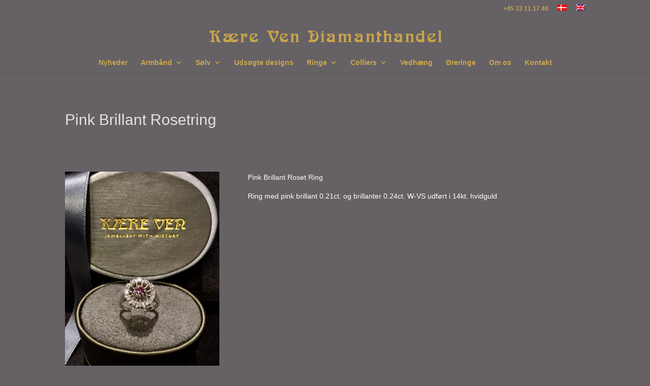

--- FILE ---
content_type: text/css
request_url: https://kaereven.dk/wp-content/themes/Divi-child/style.css?ver=4.27.5
body_size: -143
content:
/* 
 Theme Name:     DigitalDNA Child-theme for Divi
 Author:         DigitalDNA
 Author URI:     http://www.digitaldna.dk
 Template:       Divi
 Version:        1.0 
*/ 


/* ----------- PUT YOUR CUSTOM CSS BELOW THIS LINE -- DO NOT EDIT ABOVE THIS LINE --------------------------- */ 


